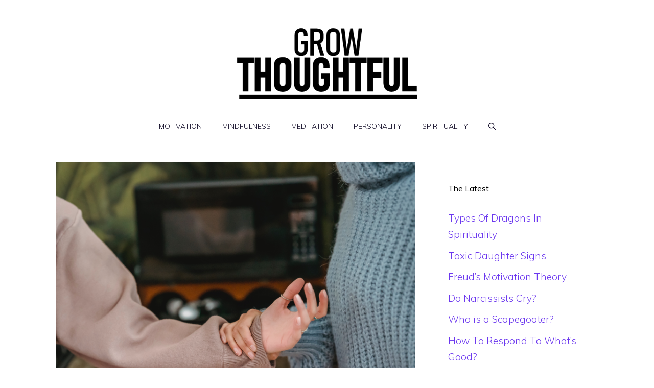

--- FILE ---
content_type: text/html; charset=UTF-8
request_url: https://growthoughtful.com/daughters-who-blame-their-mothers-for-everything/
body_size: 18258
content:
<!DOCTYPE html>
<html lang="en">
<head>
	<meta charset="UTF-8">
	<meta name='robots' content='index, follow, max-image-preview:large, max-snippet:-1, max-video-preview:-1' />
<meta name="viewport" content="width=device-width, initial-scale=1">
	<!-- This site is optimized with the Yoast SEO plugin v21.2 - https://yoast.com/wordpress/plugins/seo/ -->
	<title>Daughters Who Blame Their Mothers For Everything - Grow Thoughtful</title>
	<meta name="description" content="Daughters Who Blame Their Mothers For Everything because of so many factors. In this article, we will cover why is that. Read this till end." />
	<link rel="canonical" href="https://growthoughtful.com/daughters-who-blame-their-mothers-for-everything/" />
	<meta property="og:locale" content="en_US" />
	<meta property="og:type" content="article" />
	<meta property="og:title" content="Daughters Who Blame Their Mothers For Everything - Grow Thoughtful" />
	<meta property="og:description" content="Daughters Who Blame Their Mothers For Everything because of so many factors. In this article, we will cover why is that. Read this till end." />
	<meta property="og:url" content="https://growthoughtful.com/daughters-who-blame-their-mothers-for-everything/" />
	<meta property="og:site_name" content="Grow Thoughtful" />
	<meta property="article:published_time" content="2022-12-20T21:00:00+00:00" />
	<meta property="article:modified_time" content="2022-12-20T21:00:01+00:00" />
	<meta property="og:image" content="https://growthoughtful.com/wp-content/uploads/2022/12/pexels-liza-summer-6382683.jpg" />
	<meta property="og:image:width" content="1" />
	<meta property="og:image:height" content="1" />
	<meta property="og:image:type" content="image/jpeg" />
	<meta name="author" content="Anusha Asif" />
	<meta name="twitter:card" content="summary_large_image" />
	<meta name="twitter:label1" content="Written by" />
	<meta name="twitter:data1" content="Anusha Asif" />
	<meta name="twitter:label2" content="Est. reading time" />
	<meta name="twitter:data2" content="5 minutes" />
	<script type="application/ld+json" class="yoast-schema-graph">{"@context":"https://schema.org","@graph":[{"@type":"Article","@id":"https://growthoughtful.com/daughters-who-blame-their-mothers-for-everything/#article","isPartOf":{"@id":"https://growthoughtful.com/daughters-who-blame-their-mothers-for-everything/"},"author":{"name":"Anusha Asif","@id":"https://growthoughtful.com/#/schema/person/b89d7cadc269e7ccf54cd9c2b8530ada"},"headline":"Daughters Who Blame Their Mothers For Everything","datePublished":"2022-12-20T21:00:00+00:00","dateModified":"2022-12-20T21:00:01+00:00","mainEntityOfPage":{"@id":"https://growthoughtful.com/daughters-who-blame-their-mothers-for-everything/"},"wordCount":1088,"commentCount":0,"publisher":{"@id":"https://growthoughtful.com/#organization"},"image":{"@id":"https://growthoughtful.com/daughters-who-blame-their-mothers-for-everything/#primaryimage"},"thumbnailUrl":"https://growthoughtful.com/wp-content/uploads/2022/12/pexels-liza-summer-6382683.jpg","articleSection":["Relationships"],"inLanguage":"en","potentialAction":[{"@type":"CommentAction","name":"Comment","target":["https://growthoughtful.com/daughters-who-blame-their-mothers-for-everything/#respond"]}]},{"@type":"WebPage","@id":"https://growthoughtful.com/daughters-who-blame-their-mothers-for-everything/","url":"https://growthoughtful.com/daughters-who-blame-their-mothers-for-everything/","name":"Daughters Who Blame Their Mothers For Everything - Grow Thoughtful","isPartOf":{"@id":"https://growthoughtful.com/#website"},"primaryImageOfPage":{"@id":"https://growthoughtful.com/daughters-who-blame-their-mothers-for-everything/#primaryimage"},"image":{"@id":"https://growthoughtful.com/daughters-who-blame-their-mothers-for-everything/#primaryimage"},"thumbnailUrl":"https://growthoughtful.com/wp-content/uploads/2022/12/pexels-liza-summer-6382683.jpg","datePublished":"2022-12-20T21:00:00+00:00","dateModified":"2022-12-20T21:00:01+00:00","description":"Daughters Who Blame Their Mothers For Everything because of so many factors. In this article, we will cover why is that. Read this till end.","breadcrumb":{"@id":"https://growthoughtful.com/daughters-who-blame-their-mothers-for-everything/#breadcrumb"},"inLanguage":"en","potentialAction":[{"@type":"ReadAction","target":["https://growthoughtful.com/daughters-who-blame-their-mothers-for-everything/"]}]},{"@type":"ImageObject","inLanguage":"en","@id":"https://growthoughtful.com/daughters-who-blame-their-mothers-for-everything/#primaryimage","url":"https://growthoughtful.com/wp-content/uploads/2022/12/pexels-liza-summer-6382683.jpg","contentUrl":"https://growthoughtful.com/wp-content/uploads/2022/12/pexels-liza-summer-6382683.jpg","caption":"Daughters Who Blame Their Mothers For Everything"},{"@type":"BreadcrumbList","@id":"https://growthoughtful.com/daughters-who-blame-their-mothers-for-everything/#breadcrumb","itemListElement":[{"@type":"ListItem","position":1,"name":"Home","item":"https://growthoughtful.com/"},{"@type":"ListItem","position":2,"name":"Daughters Who Blame Their Mothers For Everything"}]},{"@type":"WebSite","@id":"https://growthoughtful.com/#website","url":"https://growthoughtful.com/","name":"Grow Thoughtful","description":"Live Life to the Fullest","publisher":{"@id":"https://growthoughtful.com/#organization"},"potentialAction":[{"@type":"SearchAction","target":{"@type":"EntryPoint","urlTemplate":"https://growthoughtful.com/?s={search_term_string}"},"query-input":"required name=search_term_string"}],"inLanguage":"en"},{"@type":"Organization","@id":"https://growthoughtful.com/#organization","name":"Grow Thoughtful","url":"https://growthoughtful.com/","logo":{"@type":"ImageObject","inLanguage":"en","@id":"https://growthoughtful.com/#/schema/logo/image/","url":"https://growthoughtful.com/wp-content/uploads/2022/07/cropped-gt-logo-black.png","contentUrl":"https://growthoughtful.com/wp-content/uploads/2022/07/cropped-gt-logo-black.png","width":479,"height":196,"caption":"Grow Thoughtful"},"image":{"@id":"https://growthoughtful.com/#/schema/logo/image/"}},{"@type":"Person","@id":"https://growthoughtful.com/#/schema/person/b89d7cadc269e7ccf54cd9c2b8530ada","name":"Anusha Asif","image":{"@type":"ImageObject","inLanguage":"en","@id":"https://growthoughtful.com/#/schema/person/image/","url":"https://secure.gravatar.com/avatar/e95d8cbc3898c9f0c489c9ffc4c980e8?s=96&d=mm&r=g","contentUrl":"https://secure.gravatar.com/avatar/e95d8cbc3898c9f0c489c9ffc4c980e8?s=96&d=mm&r=g","caption":"Anusha Asif"},"description":"A fun-loving person who wishes to write positive, live positive, and collect all the positive aspects of life. Hi, my name is Anusha and I’m a professional content writer. Since I’m always curious to learn more and more, writing is one of the things that makes me learn more about the world. I’m honored to be a part of this project."}]}</script>
	<!-- / Yoast SEO plugin. -->


<link rel='dns-prefetch' href='//www.googletagmanager.com' />
<link href='https://fonts.gstatic.com' crossorigin rel='preconnect' />
<link href='https://fonts.googleapis.com' crossorigin rel='preconnect' />
<link rel="alternate" type="application/rss+xml" title="Grow Thoughtful &raquo; Feed" href="https://growthoughtful.com/feed/" />
<link rel="alternate" type="application/rss+xml" title="Grow Thoughtful &raquo; Comments Feed" href="https://growthoughtful.com/comments/feed/" />
<link rel="alternate" type="application/rss+xml" title="Grow Thoughtful &raquo; Daughters Who Blame Their Mothers For Everything Comments Feed" href="https://growthoughtful.com/daughters-who-blame-their-mothers-for-everything/feed/" />
<script>
window._wpemojiSettings = {"baseUrl":"https:\/\/s.w.org\/images\/core\/emoji\/14.0.0\/72x72\/","ext":".png","svgUrl":"https:\/\/s.w.org\/images\/core\/emoji\/14.0.0\/svg\/","svgExt":".svg","source":{"concatemoji":"https:\/\/growthoughtful.com\/wp-includes\/js\/wp-emoji-release.min.js?ver=6.3.7"}};
/*! This file is auto-generated */
!function(i,n){var o,s,e;function c(e){try{var t={supportTests:e,timestamp:(new Date).valueOf()};sessionStorage.setItem(o,JSON.stringify(t))}catch(e){}}function p(e,t,n){e.clearRect(0,0,e.canvas.width,e.canvas.height),e.fillText(t,0,0);var t=new Uint32Array(e.getImageData(0,0,e.canvas.width,e.canvas.height).data),r=(e.clearRect(0,0,e.canvas.width,e.canvas.height),e.fillText(n,0,0),new Uint32Array(e.getImageData(0,0,e.canvas.width,e.canvas.height).data));return t.every(function(e,t){return e===r[t]})}function u(e,t,n){switch(t){case"flag":return n(e,"\ud83c\udff3\ufe0f\u200d\u26a7\ufe0f","\ud83c\udff3\ufe0f\u200b\u26a7\ufe0f")?!1:!n(e,"\ud83c\uddfa\ud83c\uddf3","\ud83c\uddfa\u200b\ud83c\uddf3")&&!n(e,"\ud83c\udff4\udb40\udc67\udb40\udc62\udb40\udc65\udb40\udc6e\udb40\udc67\udb40\udc7f","\ud83c\udff4\u200b\udb40\udc67\u200b\udb40\udc62\u200b\udb40\udc65\u200b\udb40\udc6e\u200b\udb40\udc67\u200b\udb40\udc7f");case"emoji":return!n(e,"\ud83e\udef1\ud83c\udffb\u200d\ud83e\udef2\ud83c\udfff","\ud83e\udef1\ud83c\udffb\u200b\ud83e\udef2\ud83c\udfff")}return!1}function f(e,t,n){var r="undefined"!=typeof WorkerGlobalScope&&self instanceof WorkerGlobalScope?new OffscreenCanvas(300,150):i.createElement("canvas"),a=r.getContext("2d",{willReadFrequently:!0}),o=(a.textBaseline="top",a.font="600 32px Arial",{});return e.forEach(function(e){o[e]=t(a,e,n)}),o}function t(e){var t=i.createElement("script");t.src=e,t.defer=!0,i.head.appendChild(t)}"undefined"!=typeof Promise&&(o="wpEmojiSettingsSupports",s=["flag","emoji"],n.supports={everything:!0,everythingExceptFlag:!0},e=new Promise(function(e){i.addEventListener("DOMContentLoaded",e,{once:!0})}),new Promise(function(t){var n=function(){try{var e=JSON.parse(sessionStorage.getItem(o));if("object"==typeof e&&"number"==typeof e.timestamp&&(new Date).valueOf()<e.timestamp+604800&&"object"==typeof e.supportTests)return e.supportTests}catch(e){}return null}();if(!n){if("undefined"!=typeof Worker&&"undefined"!=typeof OffscreenCanvas&&"undefined"!=typeof URL&&URL.createObjectURL&&"undefined"!=typeof Blob)try{var e="postMessage("+f.toString()+"("+[JSON.stringify(s),u.toString(),p.toString()].join(",")+"));",r=new Blob([e],{type:"text/javascript"}),a=new Worker(URL.createObjectURL(r),{name:"wpTestEmojiSupports"});return void(a.onmessage=function(e){c(n=e.data),a.terminate(),t(n)})}catch(e){}c(n=f(s,u,p))}t(n)}).then(function(e){for(var t in e)n.supports[t]=e[t],n.supports.everything=n.supports.everything&&n.supports[t],"flag"!==t&&(n.supports.everythingExceptFlag=n.supports.everythingExceptFlag&&n.supports[t]);n.supports.everythingExceptFlag=n.supports.everythingExceptFlag&&!n.supports.flag,n.DOMReady=!1,n.readyCallback=function(){n.DOMReady=!0}}).then(function(){return e}).then(function(){var e;n.supports.everything||(n.readyCallback(),(e=n.source||{}).concatemoji?t(e.concatemoji):e.wpemoji&&e.twemoji&&(t(e.twemoji),t(e.wpemoji)))}))}((window,document),window._wpemojiSettings);
</script>
<style>
img.wp-smiley,
img.emoji {
	display: inline !important;
	border: none !important;
	box-shadow: none !important;
	height: 1em !important;
	width: 1em !important;
	margin: 0 0.07em !important;
	vertical-align: -0.1em !important;
	background: none !important;
	padding: 0 !important;
}
</style>
	<link rel='stylesheet' id='wp-block-library-css' href='https://growthoughtful.com/wp-includes/css/dist/block-library/style.min.css?ver=6.3.7' media='all' />
<style id='classic-theme-styles-inline-css'>
/*! This file is auto-generated */
.wp-block-button__link{color:#fff;background-color:#32373c;border-radius:9999px;box-shadow:none;text-decoration:none;padding:calc(.667em + 2px) calc(1.333em + 2px);font-size:1.125em}.wp-block-file__button{background:#32373c;color:#fff;text-decoration:none}
</style>
<style id='global-styles-inline-css'>
body{--wp--preset--color--black: #000000;--wp--preset--color--cyan-bluish-gray: #abb8c3;--wp--preset--color--white: #ffffff;--wp--preset--color--pale-pink: #f78da7;--wp--preset--color--vivid-red: #cf2e2e;--wp--preset--color--luminous-vivid-orange: #ff6900;--wp--preset--color--luminous-vivid-amber: #fcb900;--wp--preset--color--light-green-cyan: #7bdcb5;--wp--preset--color--vivid-green-cyan: #00d084;--wp--preset--color--pale-cyan-blue: #8ed1fc;--wp--preset--color--vivid-cyan-blue: #0693e3;--wp--preset--color--vivid-purple: #9b51e0;--wp--preset--color--contrast: var(--contrast);--wp--preset--color--contrast-2: var(--contrast-2);--wp--preset--color--contrast-3: var(--contrast-3);--wp--preset--color--base: var(--base);--wp--preset--color--base-2: var(--base-2);--wp--preset--color--base-3: var(--base-3);--wp--preset--color--accent: var(--accent);--wp--preset--gradient--vivid-cyan-blue-to-vivid-purple: linear-gradient(135deg,rgba(6,147,227,1) 0%,rgb(155,81,224) 100%);--wp--preset--gradient--light-green-cyan-to-vivid-green-cyan: linear-gradient(135deg,rgb(122,220,180) 0%,rgb(0,208,130) 100%);--wp--preset--gradient--luminous-vivid-amber-to-luminous-vivid-orange: linear-gradient(135deg,rgba(252,185,0,1) 0%,rgba(255,105,0,1) 100%);--wp--preset--gradient--luminous-vivid-orange-to-vivid-red: linear-gradient(135deg,rgba(255,105,0,1) 0%,rgb(207,46,46) 100%);--wp--preset--gradient--very-light-gray-to-cyan-bluish-gray: linear-gradient(135deg,rgb(238,238,238) 0%,rgb(169,184,195) 100%);--wp--preset--gradient--cool-to-warm-spectrum: linear-gradient(135deg,rgb(74,234,220) 0%,rgb(151,120,209) 20%,rgb(207,42,186) 40%,rgb(238,44,130) 60%,rgb(251,105,98) 80%,rgb(254,248,76) 100%);--wp--preset--gradient--blush-light-purple: linear-gradient(135deg,rgb(255,206,236) 0%,rgb(152,150,240) 100%);--wp--preset--gradient--blush-bordeaux: linear-gradient(135deg,rgb(254,205,165) 0%,rgb(254,45,45) 50%,rgb(107,0,62) 100%);--wp--preset--gradient--luminous-dusk: linear-gradient(135deg,rgb(255,203,112) 0%,rgb(199,81,192) 50%,rgb(65,88,208) 100%);--wp--preset--gradient--pale-ocean: linear-gradient(135deg,rgb(255,245,203) 0%,rgb(182,227,212) 50%,rgb(51,167,181) 100%);--wp--preset--gradient--electric-grass: linear-gradient(135deg,rgb(202,248,128) 0%,rgb(113,206,126) 100%);--wp--preset--gradient--midnight: linear-gradient(135deg,rgb(2,3,129) 0%,rgb(40,116,252) 100%);--wp--preset--font-size--small: 13px;--wp--preset--font-size--medium: 20px;--wp--preset--font-size--large: 36px;--wp--preset--font-size--x-large: 42px;--wp--preset--spacing--20: 0.44rem;--wp--preset--spacing--30: 0.67rem;--wp--preset--spacing--40: 1rem;--wp--preset--spacing--50: 1.5rem;--wp--preset--spacing--60: 2.25rem;--wp--preset--spacing--70: 3.38rem;--wp--preset--spacing--80: 5.06rem;--wp--preset--shadow--natural: 6px 6px 9px rgba(0, 0, 0, 0.2);--wp--preset--shadow--deep: 12px 12px 50px rgba(0, 0, 0, 0.4);--wp--preset--shadow--sharp: 6px 6px 0px rgba(0, 0, 0, 0.2);--wp--preset--shadow--outlined: 6px 6px 0px -3px rgba(255, 255, 255, 1), 6px 6px rgba(0, 0, 0, 1);--wp--preset--shadow--crisp: 6px 6px 0px rgba(0, 0, 0, 1);}:where(.is-layout-flex){gap: 0.5em;}:where(.is-layout-grid){gap: 0.5em;}body .is-layout-flow > .alignleft{float: left;margin-inline-start: 0;margin-inline-end: 2em;}body .is-layout-flow > .alignright{float: right;margin-inline-start: 2em;margin-inline-end: 0;}body .is-layout-flow > .aligncenter{margin-left: auto !important;margin-right: auto !important;}body .is-layout-constrained > .alignleft{float: left;margin-inline-start: 0;margin-inline-end: 2em;}body .is-layout-constrained > .alignright{float: right;margin-inline-start: 2em;margin-inline-end: 0;}body .is-layout-constrained > .aligncenter{margin-left: auto !important;margin-right: auto !important;}body .is-layout-constrained > :where(:not(.alignleft):not(.alignright):not(.alignfull)){max-width: var(--wp--style--global--content-size);margin-left: auto !important;margin-right: auto !important;}body .is-layout-constrained > .alignwide{max-width: var(--wp--style--global--wide-size);}body .is-layout-flex{display: flex;}body .is-layout-flex{flex-wrap: wrap;align-items: center;}body .is-layout-flex > *{margin: 0;}body .is-layout-grid{display: grid;}body .is-layout-grid > *{margin: 0;}:where(.wp-block-columns.is-layout-flex){gap: 2em;}:where(.wp-block-columns.is-layout-grid){gap: 2em;}:where(.wp-block-post-template.is-layout-flex){gap: 1.25em;}:where(.wp-block-post-template.is-layout-grid){gap: 1.25em;}.has-black-color{color: var(--wp--preset--color--black) !important;}.has-cyan-bluish-gray-color{color: var(--wp--preset--color--cyan-bluish-gray) !important;}.has-white-color{color: var(--wp--preset--color--white) !important;}.has-pale-pink-color{color: var(--wp--preset--color--pale-pink) !important;}.has-vivid-red-color{color: var(--wp--preset--color--vivid-red) !important;}.has-luminous-vivid-orange-color{color: var(--wp--preset--color--luminous-vivid-orange) !important;}.has-luminous-vivid-amber-color{color: var(--wp--preset--color--luminous-vivid-amber) !important;}.has-light-green-cyan-color{color: var(--wp--preset--color--light-green-cyan) !important;}.has-vivid-green-cyan-color{color: var(--wp--preset--color--vivid-green-cyan) !important;}.has-pale-cyan-blue-color{color: var(--wp--preset--color--pale-cyan-blue) !important;}.has-vivid-cyan-blue-color{color: var(--wp--preset--color--vivid-cyan-blue) !important;}.has-vivid-purple-color{color: var(--wp--preset--color--vivid-purple) !important;}.has-black-background-color{background-color: var(--wp--preset--color--black) !important;}.has-cyan-bluish-gray-background-color{background-color: var(--wp--preset--color--cyan-bluish-gray) !important;}.has-white-background-color{background-color: var(--wp--preset--color--white) !important;}.has-pale-pink-background-color{background-color: var(--wp--preset--color--pale-pink) !important;}.has-vivid-red-background-color{background-color: var(--wp--preset--color--vivid-red) !important;}.has-luminous-vivid-orange-background-color{background-color: var(--wp--preset--color--luminous-vivid-orange) !important;}.has-luminous-vivid-amber-background-color{background-color: var(--wp--preset--color--luminous-vivid-amber) !important;}.has-light-green-cyan-background-color{background-color: var(--wp--preset--color--light-green-cyan) !important;}.has-vivid-green-cyan-background-color{background-color: var(--wp--preset--color--vivid-green-cyan) !important;}.has-pale-cyan-blue-background-color{background-color: var(--wp--preset--color--pale-cyan-blue) !important;}.has-vivid-cyan-blue-background-color{background-color: var(--wp--preset--color--vivid-cyan-blue) !important;}.has-vivid-purple-background-color{background-color: var(--wp--preset--color--vivid-purple) !important;}.has-black-border-color{border-color: var(--wp--preset--color--black) !important;}.has-cyan-bluish-gray-border-color{border-color: var(--wp--preset--color--cyan-bluish-gray) !important;}.has-white-border-color{border-color: var(--wp--preset--color--white) !important;}.has-pale-pink-border-color{border-color: var(--wp--preset--color--pale-pink) !important;}.has-vivid-red-border-color{border-color: var(--wp--preset--color--vivid-red) !important;}.has-luminous-vivid-orange-border-color{border-color: var(--wp--preset--color--luminous-vivid-orange) !important;}.has-luminous-vivid-amber-border-color{border-color: var(--wp--preset--color--luminous-vivid-amber) !important;}.has-light-green-cyan-border-color{border-color: var(--wp--preset--color--light-green-cyan) !important;}.has-vivid-green-cyan-border-color{border-color: var(--wp--preset--color--vivid-green-cyan) !important;}.has-pale-cyan-blue-border-color{border-color: var(--wp--preset--color--pale-cyan-blue) !important;}.has-vivid-cyan-blue-border-color{border-color: var(--wp--preset--color--vivid-cyan-blue) !important;}.has-vivid-purple-border-color{border-color: var(--wp--preset--color--vivid-purple) !important;}.has-vivid-cyan-blue-to-vivid-purple-gradient-background{background: var(--wp--preset--gradient--vivid-cyan-blue-to-vivid-purple) !important;}.has-light-green-cyan-to-vivid-green-cyan-gradient-background{background: var(--wp--preset--gradient--light-green-cyan-to-vivid-green-cyan) !important;}.has-luminous-vivid-amber-to-luminous-vivid-orange-gradient-background{background: var(--wp--preset--gradient--luminous-vivid-amber-to-luminous-vivid-orange) !important;}.has-luminous-vivid-orange-to-vivid-red-gradient-background{background: var(--wp--preset--gradient--luminous-vivid-orange-to-vivid-red) !important;}.has-very-light-gray-to-cyan-bluish-gray-gradient-background{background: var(--wp--preset--gradient--very-light-gray-to-cyan-bluish-gray) !important;}.has-cool-to-warm-spectrum-gradient-background{background: var(--wp--preset--gradient--cool-to-warm-spectrum) !important;}.has-blush-light-purple-gradient-background{background: var(--wp--preset--gradient--blush-light-purple) !important;}.has-blush-bordeaux-gradient-background{background: var(--wp--preset--gradient--blush-bordeaux) !important;}.has-luminous-dusk-gradient-background{background: var(--wp--preset--gradient--luminous-dusk) !important;}.has-pale-ocean-gradient-background{background: var(--wp--preset--gradient--pale-ocean) !important;}.has-electric-grass-gradient-background{background: var(--wp--preset--gradient--electric-grass) !important;}.has-midnight-gradient-background{background: var(--wp--preset--gradient--midnight) !important;}.has-small-font-size{font-size: var(--wp--preset--font-size--small) !important;}.has-medium-font-size{font-size: var(--wp--preset--font-size--medium) !important;}.has-large-font-size{font-size: var(--wp--preset--font-size--large) !important;}.has-x-large-font-size{font-size: var(--wp--preset--font-size--x-large) !important;}
.wp-block-navigation a:where(:not(.wp-element-button)){color: inherit;}
:where(.wp-block-post-template.is-layout-flex){gap: 1.25em;}:where(.wp-block-post-template.is-layout-grid){gap: 1.25em;}
:where(.wp-block-columns.is-layout-flex){gap: 2em;}:where(.wp-block-columns.is-layout-grid){gap: 2em;}
.wp-block-pullquote{font-size: 1.5em;line-height: 1.6;}
</style>
<link rel='stylesheet' id='toc-screen-css' href='https://growthoughtful.com/wp-content/plugins/table-of-contents-plus/screen.min.css?ver=2309' media='all' />
<link rel='stylesheet' id='generate-comments-css' href='https://growthoughtful.com/wp-content/themes/generatepress/assets/css/components/comments.min.css?ver=3.3.1' media='all' />
<link rel='stylesheet' id='generate-widget-areas-css' href='https://growthoughtful.com/wp-content/themes/generatepress/assets/css/components/widget-areas.min.css?ver=3.3.1' media='all' />
<link rel='stylesheet' id='generate-style-css' href='https://growthoughtful.com/wp-content/themes/generatepress/assets/css/main.min.css?ver=3.3.1' media='all' />
<style id='generate-style-inline-css'>
body{background-color:var(--base-3);color:var(--contrast);}a{color:#6c38ef;}a:hover, a:focus, a:active{color:#cb801f;}.grid-container{max-width:1140px;}.wp-block-group__inner-container{max-width:1140px;margin-left:auto;margin-right:auto;}.site-header .header-image{width:360px;}.generate-back-to-top{font-size:20px;border-radius:3px;position:fixed;bottom:30px;right:30px;line-height:40px;width:40px;text-align:center;z-index:10;transition:opacity 300ms ease-in-out;opacity:0.1;transform:translateY(1000px);}.generate-back-to-top__show{opacity:1;transform:translateY(0);}.navigation-search{position:absolute;left:-99999px;pointer-events:none;visibility:hidden;z-index:20;width:100%;top:0;transition:opacity 100ms ease-in-out;opacity:0;}.navigation-search.nav-search-active{left:0;right:0;pointer-events:auto;visibility:visible;opacity:1;}.navigation-search input[type="search"]{outline:0;border:0;vertical-align:bottom;line-height:1;opacity:0.9;width:100%;z-index:20;border-radius:0;-webkit-appearance:none;height:60px;}.navigation-search input::-ms-clear{display:none;width:0;height:0;}.navigation-search input::-ms-reveal{display:none;width:0;height:0;}.navigation-search input::-webkit-search-decoration, .navigation-search input::-webkit-search-cancel-button, .navigation-search input::-webkit-search-results-button, .navigation-search input::-webkit-search-results-decoration{display:none;}.gen-sidebar-nav .navigation-search{top:auto;bottom:0;}:root{--contrast:#0b0521;--contrast-2:#383f49;--contrast-3:#4a186b;--base:#3b1b6a;--base-2:#f7f8f9;--base-3:#ffffff;--accent:#531991;}:root .has-contrast-color{color:var(--contrast);}:root .has-contrast-background-color{background-color:var(--contrast);}:root .has-contrast-2-color{color:var(--contrast-2);}:root .has-contrast-2-background-color{background-color:var(--contrast-2);}:root .has-contrast-3-color{color:var(--contrast-3);}:root .has-contrast-3-background-color{background-color:var(--contrast-3);}:root .has-base-color{color:var(--base);}:root .has-base-background-color{background-color:var(--base);}:root .has-base-2-color{color:var(--base-2);}:root .has-base-2-background-color{background-color:var(--base-2);}:root .has-base-3-color{color:var(--base-3);}:root .has-base-3-background-color{background-color:var(--base-3);}:root .has-accent-color{color:var(--accent);}:root .has-accent-background-color{background-color:var(--accent);}body, button, input, select, textarea{font-family:Muli, sans-serif;font-weight:300;font-size:19px;}body{line-height:1.7;}.main-title{font-size:34px;}.site-description{font-size:12px;}.main-navigation a, .main-navigation .menu-toggle, .main-navigation .menu-bar-items{font-weight:300;text-transform:uppercase;font-size:14px;}.widget-title{font-size:16px;}button:not(.menu-toggle),html input[type="button"],input[type="reset"],input[type="submit"],.button,.wp-block-button .wp-block-button__link{font-weight:600;}h2.entry-title{font-size:20px;line-height:1.2;}.site-info{font-size:15px;}h1{font-weight:900;font-size:52px;line-height:1.2;}h2{font-weight:800;font-size:36px;line-height:1.3;}h3{font-weight:600;font-size:28px;}h4{font-weight:600;font-size:23px;}h5{font-weight:600;font-size:20px;}h6{font-weight:600;font-size:20px;}.top-bar{background-color:#636363;color:#ffffff;}.top-bar a{color:#ffffff;}.top-bar a:hover{color:#303030;}.site-header{background-color:var(--base-3);color:var(--contrast);}.site-header a{color:#7233d2;}.main-title a,.main-title a:hover{color:#8737d5;}.site-description{color:var(--contrast);}.main-navigation,.main-navigation ul ul{background-color:#ffffff;}.main-navigation .main-nav ul li a, .main-navigation .menu-toggle, .main-navigation .menu-bar-items{color:var(--contrast);}.main-navigation .main-nav ul li:not([class*="current-menu-"]):hover > a, .main-navigation .main-nav ul li:not([class*="current-menu-"]):focus > a, .main-navigation .main-nav ul li.sfHover:not([class*="current-menu-"]) > a, .main-navigation .menu-bar-item:hover > a, .main-navigation .menu-bar-item.sfHover > a{color:#ffffff;background-color:var(--contrast);}button.menu-toggle:hover,button.menu-toggle:focus{color:var(--contrast);}.main-navigation .main-nav ul li[class*="current-menu-"] > a{color:#502ea6;background-color:rgba(63,63,63,0);}.navigation-search input[type="search"],.navigation-search input[type="search"]:active, .navigation-search input[type="search"]:focus, .main-navigation .main-nav ul li.search-item.active > a, .main-navigation .menu-bar-items .search-item.active > a{color:var(--contrast-2);background-color:var(--base-3);opacity:1;}.main-navigation ul ul{background-color:var(--contrast-2);}.main-navigation .main-nav ul ul li a{color:var(--base-3);}.main-navigation .main-nav ul ul li:not([class*="current-menu-"]):hover > a,.main-navigation .main-nav ul ul li:not([class*="current-menu-"]):focus > a, .main-navigation .main-nav ul ul li.sfHover:not([class*="current-menu-"]) > a{color:var(--base-3);background-color:var(--contrast-2);}.main-navigation .main-nav ul ul li[class*="current-menu-"] > a{color:var(--contrast-3);background-color:var(--contrast-2);}.separate-containers .inside-article, .separate-containers .comments-area, .separate-containers .page-header, .one-container .container, .separate-containers .paging-navigation, .inside-page-header{background-color:var(--base-3);}.inside-article a,.paging-navigation a,.comments-area a,.page-header a{color:#643cf5;}.inside-article a:hover,.paging-navigation a:hover,.comments-area a:hover,.page-header a:hover{color:#de4f0d;}.entry-title a{color:var(--contrast);}.entry-title a:hover{color:var(--contrast);}.entry-meta{color:var(--contrast);}.entry-meta a{color:var(--contrast-3);}.entry-meta a:hover{color:var(--accent);}h2{color:var(--contrast);}.sidebar .widget{background-color:#ffffff;}.sidebar .widget .widget-title{color:#000000;}.footer-widgets{color:var(--base-3);background-color:var(--contrast);}.footer-widgets a{color:var(--base-3);}.footer-widgets .widget-title{color:var(--base-3);}.site-info{color:var(--base-3);background-color:var(--contrast);}.site-info a{color:var(--base-3);}.site-info a:hover{color:var(--contrast-3);}.footer-bar .widget_nav_menu .current-menu-item a{color:var(--contrast-3);}input[type="text"],input[type="email"],input[type="url"],input[type="password"],input[type="search"],input[type="tel"],input[type="number"],textarea,select{color:#666666;background-color:#fafafa;border-color:#cccccc;}input[type="text"]:focus,input[type="email"]:focus,input[type="url"]:focus,input[type="password"]:focus,input[type="search"]:focus,input[type="tel"]:focus,input[type="number"]:focus,textarea:focus,select:focus{color:#666666;background-color:#ffffff;border-color:#bfbfbf;}button,html input[type="button"],input[type="reset"],input[type="submit"],a.button,a.wp-block-button__link:not(.has-background){color:var(--base-3);background-color:var(--contrast);}button:hover,html input[type="button"]:hover,input[type="reset"]:hover,input[type="submit"]:hover,a.button:hover,button:focus,html input[type="button"]:focus,input[type="reset"]:focus,input[type="submit"]:focus,a.button:focus,a.wp-block-button__link:not(.has-background):active,a.wp-block-button__link:not(.has-background):focus,a.wp-block-button__link:not(.has-background):hover{color:var(--base-3);background-color:var(--contrast-3);}a.generate-back-to-top{background-color:rgba( 0,0,0,0.4 );color:#ffffff;}a.generate-back-to-top:hover,a.generate-back-to-top:focus{background-color:rgba( 0,0,0,0.6 );color:#ffffff;}:root{--gp-search-modal-bg-color:var(--base-3);--gp-search-modal-text-color:var(--contrast);--gp-search-modal-overlay-bg-color:rgba(0,0,0,0.2);}@media (max-width: 768px){.main-navigation .menu-bar-item:hover > a, .main-navigation .menu-bar-item.sfHover > a{background:none;color:var(--contrast);}}.inside-header{padding:50px 40px 20px 40px;}.nav-below-header .main-navigation .inside-navigation.grid-container, .nav-above-header .main-navigation .inside-navigation.grid-container{padding:0px 20px 0px 20px;}.site-main .wp-block-group__inner-container{padding:40px;}.separate-containers .paging-navigation{padding-top:20px;padding-bottom:20px;}.entry-content .alignwide, body:not(.no-sidebar) .entry-content .alignfull{margin-left:-40px;width:calc(100% + 80px);max-width:calc(100% + 80px);}.sidebar .widget, .page-header, .widget-area .main-navigation, .site-main > *{margin-bottom:60px;}.separate-containers .site-main{margin:60px;}.both-right .inside-left-sidebar,.both-left .inside-left-sidebar{margin-right:30px;}.both-right .inside-right-sidebar,.both-left .inside-right-sidebar{margin-left:30px;}.separate-containers .featured-image{margin-top:60px;}.separate-containers .inside-right-sidebar, .separate-containers .inside-left-sidebar{margin-top:60px;margin-bottom:60px;}.rtl .menu-item-has-children .dropdown-menu-toggle{padding-left:20px;}.rtl .main-navigation .main-nav ul li.menu-item-has-children > a{padding-right:20px;}.widget-area .widget{padding:40px 25px 25px 25px;}.footer-widgets-container{padding:60px 40px 60px 40px;}.inside-site-info{padding:20px;}@media (max-width:768px){.separate-containers .inside-article, .separate-containers .comments-area, .separate-containers .page-header, .separate-containers .paging-navigation, .one-container .site-content, .inside-page-header{padding:50px 25px 50px 25px;}.site-main .wp-block-group__inner-container{padding:50px 25px 50px 25px;}.inside-header{padding-right:25px;padding-left:25px;}.footer-widgets-container{padding-right:25px;padding-left:25px;}.inside-site-info{padding-right:10px;padding-left:10px;}.entry-content .alignwide, body:not(.no-sidebar) .entry-content .alignfull{margin-left:-25px;width:calc(100% + 50px);max-width:calc(100% + 50px);}.one-container .site-main .paging-navigation{margin-bottom:60px;}}/* End cached CSS */.is-right-sidebar{width:30%;}.is-left-sidebar{width:25%;}.site-content .content-area{width:70%;}@media (max-width: 768px){.main-navigation .menu-toggle,.sidebar-nav-mobile:not(#sticky-placeholder){display:block;}.main-navigation ul,.gen-sidebar-nav,.main-navigation:not(.slideout-navigation):not(.toggled) .main-nav > ul,.has-inline-mobile-toggle #site-navigation .inside-navigation > *:not(.navigation-search):not(.main-nav){display:none;}.nav-align-right .inside-navigation,.nav-align-center .inside-navigation{justify-content:space-between;}}
</style>
<link rel='stylesheet' id='generate-google-fonts-css' href='https://fonts.googleapis.com/css?family=Muli%3A300%2C300italic%2Cregular%2C600%2C600italic%2C800%2C800italic%2C900&#038;display=auto&#038;ver=3.3.1' media='all' />
<link rel='stylesheet' id='generate-blog-images-css' href='https://growthoughtful.com/wp-content/plugins/gp-premium/blog/functions/css/featured-images.min.css?ver=2.3.2' media='all' />
<link rel='stylesheet' id='generate-offside-css' href='https://growthoughtful.com/wp-content/plugins/gp-premium/menu-plus/functions/css/offside.min.css?ver=2.3.2' media='all' />
<style id='generate-offside-inline-css'>
:root{--gp-slideout-width:265px;}.slideout-navigation.main-navigation{background-color:var(--contrast-3);}.slideout-navigation.main-navigation .main-nav ul li a{color:var(--base-3);}.slideout-navigation.main-navigation .main-nav ul li:not([class*="current-menu-"]):hover > a, .slideout-navigation.main-navigation .main-nav ul li:not([class*="current-menu-"]):focus > a, .slideout-navigation.main-navigation .main-nav ul li.sfHover:not([class*="current-menu-"]) > a{background-color:var(--contrast-3);}.slideout-navigation.main-navigation .main-nav ul li[class*="current-menu-"] > a{color:var(--base-3);background-color:var(--base);}.slideout-navigation, .slideout-navigation a{color:var(--base-3);}.slideout-navigation button.slideout-exit{color:var(--base-3);padding-left:20px;padding-right:20px;}.slide-opened nav.toggled .menu-toggle:before{display:none;}@media (max-width: 768px){.menu-bar-item.slideout-toggle{display:none;}}
.slideout-navigation.main-navigation .main-nav ul li a{font-weight:100;text-transform:uppercase;}
</style>
<script src='https://growthoughtful.com/wp-includes/js/jquery/jquery.min.js?ver=3.7.0' id='jquery-core-js'></script>
<script src='https://growthoughtful.com/wp-includes/js/jquery/jquery-migrate.min.js?ver=3.4.1' id='jquery-migrate-js'></script>

<!-- Google Analytics snippet added by Site Kit -->
<script src='https://www.googletagmanager.com/gtag/js?id=UA-229549665-1' id='google_gtagjs-js' async></script>
<script id="google_gtagjs-js-after">
window.dataLayer = window.dataLayer || [];function gtag(){dataLayer.push(arguments);}
gtag('set', 'linker', {"domains":["growthoughtful.com"]} );
gtag("js", new Date());
gtag("set", "developer_id.dZTNiMT", true);
gtag("config", "UA-229549665-1", {"anonymize_ip":true});
gtag("config", "G-X9KFZWV1J6");
</script>

<!-- End Google Analytics snippet added by Site Kit -->
<link rel="https://api.w.org/" href="https://growthoughtful.com/wp-json/" /><link rel="alternate" type="application/json" href="https://growthoughtful.com/wp-json/wp/v2/posts/6637" /><link rel="EditURI" type="application/rsd+xml" title="RSD" href="https://growthoughtful.com/xmlrpc.php?rsd" />
<meta name="generator" content="WordPress 6.3.7" />
<link rel='shortlink' href='https://growthoughtful.com/?p=6637' />
<link rel="alternate" type="application/json+oembed" href="https://growthoughtful.com/wp-json/oembed/1.0/embed?url=https%3A%2F%2Fgrowthoughtful.com%2Fdaughters-who-blame-their-mothers-for-everything%2F" />
<link rel="alternate" type="text/xml+oembed" href="https://growthoughtful.com/wp-json/oembed/1.0/embed?url=https%3A%2F%2Fgrowthoughtful.com%2Fdaughters-who-blame-their-mothers-for-everything%2F&#038;format=xml" />
<meta name="generator" content="Site Kit by Google 1.109.0" /><link rel="pingback" href="https://growthoughtful.com/xmlrpc.php">
<link rel="icon" href="https://growthoughtful.com/wp-content/uploads/2022/07/cropped-gt-icon-image-32x32.png" sizes="32x32" />
<link rel="icon" href="https://growthoughtful.com/wp-content/uploads/2022/07/cropped-gt-icon-image-192x192.png" sizes="192x192" />
<link rel="apple-touch-icon" href="https://growthoughtful.com/wp-content/uploads/2022/07/cropped-gt-icon-image-180x180.png" />
<meta name="msapplication-TileImage" content="https://growthoughtful.com/wp-content/uploads/2022/07/cropped-gt-icon-image-270x270.png" />
		<style id="wp-custom-css">
			/* GeneratePress Site CSS */ /* Volume Remastered CSS */

/* Featured post in blog */
.featured-column.grid-100 {
	width: 100%;
}

.featured-column.grid-100:not(.has-post-thumbnail) .gb-grid-wrapper > .gb-grid-column:first-child {
	display: none;
}

/* Custom Post Navigation remove empty classes */
.featured-navigation .gb-grid-column:empty {
    flex: 0 1;
}

@media(min-width: 769px) {
    .featured-navigation .gb-grid-column:not(:empty) {
        flex: 1 0;
    }
}


/* Single Post Hero image responsive controls */
@media(max-width: 1024px) and (min-width: 769px) {
    .page-hero-block:before {
        background-size: cover;
    }
    .featured-column,
    .featured-column img.wp-post-image {
        width: 100% !important;
    }
}

@media(max-width: 768px) {
    .page-hero-block:before {
        background: none;
    }
}

/* Post Archives - force post meta to vertically align bottom */
.generate-columns-container .post>.gb-container,
.generate-columns-container .post>.gb-container>.gb-inside-container,
.post-summary>.gb-inside-container {
    display: flex;
    flex-direction: column;
    height: 100%;
}

.post-summary {
    flex: 1;
}

.post-summary>.gb-inside-container>*:last-child {
    margin-top: auto;
}
/* Add border radius to post archive images */
.generate-columns-container .dynamic-featured-image {
    border-radius: 4px;
} /* End GeneratePress Site CSS */		</style>
		</head>

<body class="post-template-default single single-post postid-6637 single-format-standard wp-custom-logo wp-embed-responsive post-image-above-header post-image-aligned-center slideout-enabled slideout-mobile sticky-menu-slide right-sidebar nav-below-header one-container nav-search-enabled header-aligned-center dropdown-hover featured-image-active" itemtype="https://schema.org/Blog" itemscope>
	<a class="screen-reader-text skip-link" href="#content" title="Skip to content">Skip to content</a>		<header class="site-header" id="masthead" aria-label="Site"  itemtype="https://schema.org/WPHeader" itemscope>
			<div class="inside-header grid-container">
				<div class="site-logo">
					<a href="https://growthoughtful.com/" rel="home">
						<img  class="header-image is-logo-image" alt="Grow Thoughtful" src="https://growthoughtful.com/wp-content/uploads/2022/07/cropped-gt-logo-black.png" width="479" height="196" />
					</a>
				</div>			</div>
		</header>
				<nav class="main-navigation nav-align-center has-menu-bar-items sub-menu-right" id="site-navigation" aria-label="Primary"  itemtype="https://schema.org/SiteNavigationElement" itemscope>
			<div class="inside-navigation grid-container">
				<form method="get" class="search-form navigation-search" action="https://growthoughtful.com/">
					<input type="search" class="search-field" value="" name="s" title="Search" />
				</form>				<button class="menu-toggle" aria-controls="generate-slideout-menu" aria-expanded="false">
					<span class="gp-icon icon-menu-bars"><svg viewBox="0 0 512 512" aria-hidden="true" xmlns="http://www.w3.org/2000/svg" width="1em" height="1em"><path d="M0 96c0-13.255 10.745-24 24-24h464c13.255 0 24 10.745 24 24s-10.745 24-24 24H24c-13.255 0-24-10.745-24-24zm0 160c0-13.255 10.745-24 24-24h464c13.255 0 24 10.745 24 24s-10.745 24-24 24H24c-13.255 0-24-10.745-24-24zm0 160c0-13.255 10.745-24 24-24h464c13.255 0 24 10.745 24 24s-10.745 24-24 24H24c-13.255 0-24-10.745-24-24z" /></svg><svg viewBox="0 0 512 512" aria-hidden="true" xmlns="http://www.w3.org/2000/svg" width="1em" height="1em"><path d="M71.029 71.029c9.373-9.372 24.569-9.372 33.942 0L256 222.059l151.029-151.03c9.373-9.372 24.569-9.372 33.942 0 9.372 9.373 9.372 24.569 0 33.942L289.941 256l151.03 151.029c9.372 9.373 9.372 24.569 0 33.942-9.373 9.372-24.569 9.372-33.942 0L256 289.941l-151.029 151.03c-9.373 9.372-24.569 9.372-33.942 0-9.372-9.373-9.372-24.569 0-33.942L222.059 256 71.029 104.971c-9.372-9.373-9.372-24.569 0-33.942z" /></svg></span><span class="mobile-menu">Menu</span>				</button>
				<div id="primary-menu" class="main-nav"><ul id="menu-main-menu" class=" menu sf-menu"><li id="menu-item-1256" class="menu-item menu-item-type-taxonomy menu-item-object-category menu-item-1256"><a href="https://growthoughtful.com/category/motivation/">Motivation</a></li>
<li id="menu-item-1880" class="menu-item menu-item-type-taxonomy menu-item-object-category menu-item-1880"><a href="https://growthoughtful.com/category/mindfulness/">Mindfulness</a></li>
<li id="menu-item-1882" class="menu-item menu-item-type-taxonomy menu-item-object-category menu-item-1882"><a href="https://growthoughtful.com/category/meditation/">Meditation</a></li>
<li id="menu-item-2121" class="menu-item menu-item-type-taxonomy menu-item-object-category menu-item-2121"><a href="https://growthoughtful.com/category/personality/">Personality</a></li>
<li id="menu-item-1881" class="menu-item menu-item-type-taxonomy menu-item-object-category menu-item-1881"><a href="https://growthoughtful.com/category/spirituality/">Spirituality</a></li>
</ul></div><div class="menu-bar-items"><span class="menu-bar-item search-item"><a aria-label="Open Search Bar" href="#"><span class="gp-icon icon-search"><svg viewBox="0 0 512 512" aria-hidden="true" xmlns="http://www.w3.org/2000/svg" width="1em" height="1em"><path fill-rule="evenodd" clip-rule="evenodd" d="M208 48c-88.366 0-160 71.634-160 160s71.634 160 160 160 160-71.634 160-160S296.366 48 208 48zM0 208C0 93.125 93.125 0 208 0s208 93.125 208 208c0 48.741-16.765 93.566-44.843 129.024l133.826 134.018c9.366 9.379 9.355 24.575-.025 33.941-9.379 9.366-24.575 9.355-33.941-.025L337.238 370.987C301.747 399.167 256.839 416 208 416 93.125 416 0 322.875 0 208z" /></svg><svg viewBox="0 0 512 512" aria-hidden="true" xmlns="http://www.w3.org/2000/svg" width="1em" height="1em"><path d="M71.029 71.029c9.373-9.372 24.569-9.372 33.942 0L256 222.059l151.029-151.03c9.373-9.372 24.569-9.372 33.942 0 9.372 9.373 9.372 24.569 0 33.942L289.941 256l151.03 151.029c9.372 9.373 9.372 24.569 0 33.942-9.373 9.372-24.569 9.372-33.942 0L256 289.941l-151.029 151.03c-9.373 9.372-24.569 9.372-33.942 0-9.372-9.373-9.372-24.569 0-33.942L222.059 256 71.029 104.971c-9.372-9.373-9.372-24.569 0-33.942z" /></svg></span></a></span></div>			</div>
		</nav>
		
	<div class="site grid-container container hfeed" id="page">
				<div class="site-content" id="content">
			
	<div class="content-area" id="primary">
		<main class="site-main" id="main">
			
<article id="post-6637" class="post-6637 post type-post status-publish format-standard has-post-thumbnail hentry category-relationships" itemtype="https://schema.org/CreativeWork" itemscope>
	<div class="inside-article">
		<div class="featured-image  page-header-image-single ">
				<img src="https://growthoughtful.com/wp-content/uploads/2022/12/pexels-liza-summer-6382683.jpg" class="attachment-full size-full" alt="Daughters Who Blame Their Mothers For Everything" decoding="async" itemprop="image" />
			</div>			<header class="entry-header" aria-label="Content">
				<h1 class="entry-title" itemprop="headline">Daughters Who Blame Their Mothers For Everything</h1>		<div class="entry-meta">
			<span class="byline">by <span class="author vcard" itemprop="author" itemtype="https://schema.org/Person" itemscope><a class="url fn n" href="https://growthoughtful.com/author/anushey/" title="View all posts by Anusha Asif" rel="author" itemprop="url"><span class="author-name" itemprop="name">Anusha Asif</span></a></span></span> 		</div>
					</header>
			
		<div class="entry-content" itemprop="text">
			
<p>Daughters who blame their mothers for everything are aggravating and stressful for both of you. This action might cause a mother&#8217;s remorse and will further exacerbate your relationship.</p>



<p>You will discover what blame is, why daughters blame their moms, and how to deal with daughters who blame their mothers for everything.</p>



<h2 class="wp-block-heading">Who Is To Blame?</h2>



<p>The idea of blame is difficult to grasp. You may be aware of what it means to hold someone accountable for some perceived error or defect, regardless of whether the problem is true or not.</p>



<p>The issue with blaming is that it is not usually the individual who committed the error or mistake who is held accountable. We simply feel abandoned and abandoned, and we hunt for someone to blame.</p>



<p>Our emotions regarding a problem might exacerbate it, and we assign blame without having any rational data to back up our bad feelings. Therefore your daughter despises you because she is upset, and in an immature twist, she blames you for her pleasure, so you failed in her view.</p>



<h2 class="wp-block-heading">Why Do Daughters Blame Their Mothers For Everything?</h2>



<p>The daughters who blame their mothers for everything believe that when they learn about psychological development, they would recognize that their upbringing is to blame for a large portion of their <a href="https://growthoughtful.com/love-hate-relationship-with-mom/">life issues</a>. However, some adult children blame their moms because they refuse to accept responsibility for the consequences of their poor actions.</p>



<p>In any case, daughters must understand that their moms are flawed people who make errors and that their poor self-esteem, relationship breakdowns, laziness, mental illness, loneliness, and other issues are not primarily the result of how their mothers taught them.</p>



<h2 class="wp-block-heading">How to Handle Daughters Who Blame Their Mothers?</h2>



<p>It can be distressing to be the victim of your daughter&#8217;s blame game. You may feel enraged and humiliated as if your attempts to raise her were in vain.</p>



<p>Teach your daughter to accept more responsibility for her own life and errors. This will help both you and your daughter.</p>



<h3 class="wp-block-heading">Maintain your calm and be patient</h3>



<p>Even if your daughter approaches you angrily, keep yourself calm. While her charges may be valid, you must show her that the greatest way to go ahead productively is via polite conversations. Sometimes the blaming mother game is only a phase. This might be true if she is going through a particular transitional stressor or if something has just harmed her relationship.</p>



<p>It&#8217;s a good idea to think about your faults and what else could be going on. But if you truly believe you&#8217;re a wonderful mother, there&#8217;s a chance she&#8217;ll change her mind. Patience can be the only virtue you require.</p>



<h3 class="wp-block-heading">Understand Her Motives</h3>



<p>Finding out why your daughter is blaming you is the first step toward therapy and healing. You must truly and honestly attempt to see her and her world. Consider her everyday interactions, the individuals she associates with, the pressures she faces, and her connection with you up to this point.</p>



<p>Don&#8217;t cling to your idyllic image of her when she was three years old and sitting on your knee. See how she was (imperfect yet nice) before she started blaming you. Consider why she would be acting in this manner. Keep your emotions out of the thinking process and avoid wasting energy on meaningless arguments like &#8220;But I&#8217;ve always done everything for her; I don&#8217;t see why she is mean to me.&#8221;</p>



<h3 class="wp-block-heading">Listen To Your Daughter</h3>



<p>If your daughter is continually blaming you for everything, you must learn to listen to them rather than defend yourself. You must listen to your daughter without criticizing her as a mother.</p>



<p>Your daughter is upset and requires time to calm down. Take it easy if she accuses you of being abusive. If your daughter blames you for everything, you must recognize that your relationship is changing.</p>



<h3 class="wp-block-heading">Replace Self-Blame With Self-Compassion</h3>



<p>If your daughter always blames you for everything, it&#8217;s time to replace yourself with self-compassion. Self-compassion is a valuable technique for better understanding your own emotions and behaviors.</p>



<p>You can enhance your relationship with your daughter and yourself by being kind to yourself. Self-compassion is the most effective method to break the cycle of blaming.</p>



<h3 class="wp-block-heading">Practice Comprehension and Support</h3>



<p>Your daughter does not require you to fix her, so quit attempting to do so. Stop offering her advice since she doesn&#8217;t need it. And she doesn&#8217;t need to be lectured, so give up the habit.</p>



<p>Instead, it&#8217;s time to close your mouth and listen. It&#8217;s time to just listen to her, feel her words, and observe her deeds. She feels misunderstood, so do your best to understand her and show her how much you care.</p>



<h3 class="wp-block-heading">Make Daughter Take Responsibility For Her Life</h3>



<p>There are numerous approaches you can take if you want to make your daughter more responsible in her life. Getting her to accept responsibility for her behavior is one of the most successful methods.</p>



<p>You can do this by establishing limits and communicating the consequences. For example, you might tell her that she should water her plants when they need them. If she doesn&#8217;t, you should make her feel bad. However, if she continues to disregard your boundaries, she will lose her self-esteem and feel less loved by you.</p>



<h3 class="wp-block-heading">Model Taking Responsibility</h3>



<p>You must set a good example for your adult kid by accepting responsibility for your faults as a mother. Of course, you&#8217;re not to fault for anything that went wrong with her. But you&#8217;re probably to blame for part of it.</p>



<p>So consider what you may have done wrong by your child and apologize. However, you must also respectfully decline to accept responsibility for things you believe you are not to blame.</p>



<h2 class="wp-block-heading">The Ending Note</h2>



<p>It is vital to realize that daughters who blame their mothers for everything are not doing it maliciously. Rather, they are likely <a href="https://www.wikihow.com/Deal-With-Your-Emotions">coping with feelings</a> and concerns that they are unsure how to cope with. It is our responsibility as moms to be compassionate and helpful, even when we feel accused or assaulted. We can help our girls work through these challenges and grow into healthy adults by providing a secure area for them to express their thoughts.</p>



<p>To the daughters who blame their moms for everything, it&#8217;s time to stop playing blame games and figure out how to move on from the past and towards a brighter future by making sensible choices.</p>
		</div>

				<footer class="entry-meta" aria-label="Entry meta">
			<span class="cat-links"><span class="gp-icon icon-categories"><svg viewBox="0 0 512 512" aria-hidden="true" xmlns="http://www.w3.org/2000/svg" width="1em" height="1em"><path d="M0 112c0-26.51 21.49-48 48-48h110.014a48 48 0 0143.592 27.907l12.349 26.791A16 16 0 00228.486 128H464c26.51 0 48 21.49 48 48v224c0 26.51-21.49 48-48 48H48c-26.51 0-48-21.49-48-48V112z" /></svg></span><span class="screen-reader-text">Categories </span><a href="https://growthoughtful.com/category/relationships/" rel="category tag">Relationships</a></span> 		<nav id="nav-below" class="post-navigation" aria-label="Posts">
			<div class="nav-previous"><span class="gp-icon icon-arrow-left"><svg viewBox="0 0 192 512" aria-hidden="true" xmlns="http://www.w3.org/2000/svg" width="1em" height="1em" fill-rule="evenodd" clip-rule="evenodd" stroke-linejoin="round" stroke-miterlimit="1.414"><path d="M178.425 138.212c0 2.265-1.133 4.813-2.832 6.512L64.276 256.001l111.317 111.277c1.7 1.7 2.832 4.247 2.832 6.513 0 2.265-1.133 4.813-2.832 6.512L161.43 394.46c-1.7 1.7-4.249 2.832-6.514 2.832-2.266 0-4.816-1.133-6.515-2.832L16.407 262.514c-1.699-1.7-2.832-4.248-2.832-6.513 0-2.265 1.133-4.813 2.832-6.512l131.994-131.947c1.7-1.699 4.249-2.831 6.515-2.831 2.265 0 4.815 1.132 6.514 2.831l14.163 14.157c1.7 1.7 2.832 3.965 2.832 6.513z" fill-rule="nonzero" /></svg></span><span class="prev"><a href="https://growthoughtful.com/how-to-make-a-narcissist-fear-you/" rel="prev">How To Make A Narcissist Fear You?</a></span></div><div class="nav-next"><span class="gp-icon icon-arrow-right"><svg viewBox="0 0 192 512" aria-hidden="true" xmlns="http://www.w3.org/2000/svg" width="1em" height="1em" fill-rule="evenodd" clip-rule="evenodd" stroke-linejoin="round" stroke-miterlimit="1.414"><path d="M178.425 256.001c0 2.266-1.133 4.815-2.832 6.515L43.599 394.509c-1.7 1.7-4.248 2.833-6.514 2.833s-4.816-1.133-6.515-2.833l-14.163-14.162c-1.699-1.7-2.832-3.966-2.832-6.515 0-2.266 1.133-4.815 2.832-6.515l111.317-111.316L16.407 144.685c-1.699-1.7-2.832-4.249-2.832-6.515s1.133-4.815 2.832-6.515l14.163-14.162c1.7-1.7 4.249-2.833 6.515-2.833s4.815 1.133 6.514 2.833l131.994 131.993c1.7 1.7 2.832 4.249 2.832 6.515z" fill-rule="nonzero" /></svg></span><span class="next"><a href="https://growthoughtful.com/how-to-make-a-guy-regret-ghosting-you/" rel="next">How To Make A Guy Regret Ghosting You?</a></span></div>		</nav>
				</footer>
			</div>
</article>

			<div class="comments-area">
				<div id="comments">

		<div id="respond" class="comment-respond">
		<h3 id="reply-title" class="comment-reply-title">Leave a Comment <small><a rel="nofollow" id="cancel-comment-reply-link" href="/daughters-who-blame-their-mothers-for-everything/#respond" style="display:none;">Cancel reply</a></small></h3><form action="https://growthoughtful.com/wp-comments-post.php" method="post" id="commentform" class="comment-form" novalidate><p class="comment-form-comment"><label for="comment" class="screen-reader-text">Comment</label><textarea id="comment" name="comment" cols="45" rows="8" required></textarea></p><label for="author" class="screen-reader-text">Name</label><input placeholder="Name *" id="author" name="author" type="text" value="" size="30" required />
<label for="email" class="screen-reader-text">Email</label><input placeholder="Email *" id="email" name="email" type="email" value="" size="30" required />
<label for="url" class="screen-reader-text">Website</label><input placeholder="Website" id="url" name="url" type="url" value="" size="30" />
<p class="comment-form-cookies-consent"><input id="wp-comment-cookies-consent" name="wp-comment-cookies-consent" type="checkbox" value="yes" /> <label for="wp-comment-cookies-consent">Save my name, email, and website in this browser for the next time I comment.</label></p>
<p class="form-submit"><input name="submit" type="submit" id="submit" class="submit" value="Post Comment" /> <input type='hidden' name='comment_post_ID' value='6637' id='comment_post_ID' />
<input type='hidden' name='comment_parent' id='comment_parent' value='0' />
</p><p style="display: none;"><input type="hidden" id="akismet_comment_nonce" name="akismet_comment_nonce" value="e5f7715217" /></p><p style="display: none !important;"><label>&#916;<textarea name="ak_hp_textarea" cols="45" rows="8" maxlength="100"></textarea></label><input type="hidden" id="ak_js_1" name="ak_js" value="82"/><script>document.getElementById( "ak_js_1" ).setAttribute( "value", ( new Date() ).getTime() );</script></p></form>	</div><!-- #respond -->
	
</div><!-- #comments -->
			</div>

					</main>
	</div>

	<div class="widget-area sidebar is-right-sidebar" id="right-sidebar">
	<div class="inside-right-sidebar">
		
		<aside id="recent-posts-2" class="widget inner-padding widget_recent_entries">
		<h2 class="widget-title">The Latest</h2>
		<ul>
											<li>
					<a href="https://growthoughtful.com/types-of-dragons-in-spirituality/">Types Of Dragons In Spirituality</a>
									</li>
											<li>
					<a href="https://growthoughtful.com/toxic-daughter-signs/">Toxic Daughter Signs</a>
									</li>
											<li>
					<a href="https://growthoughtful.com/freuds-motivation-theory/">Freud&#8217;s Motivation Theory</a>
									</li>
											<li>
					<a href="https://growthoughtful.com/do-narcissists-cry/">Do Narcissists Cry?</a>
									</li>
											<li>
					<a href="https://growthoughtful.com/who-is-a-scapegoater/">Who is a Scapegoater?</a>
									</li>
											<li>
					<a href="https://growthoughtful.com/how-to-respond-to-whats-good/">How To Respond To What&#8217;s Good?</a>
									</li>
											<li>
					<a href="https://growthoughtful.com/signs-the-universe-wants-you-to-be-with-someone/">Signs The Universe Wants You To Be With Someone</a>
									</li>
											<li>
					<a href="https://growthoughtful.com/narcissist-cheating-patterns/">Narcissist Cheating Patterns</a>
									</li>
											<li>
					<a href="https://growthoughtful.com/excuses-for-not-hanging-out/">Excuses For Not Hanging Out</a>
									</li>
											<li>
					<a href="https://growthoughtful.com/when-a-woman-loses-interest-in-a-man/">When A Woman Loses Interest In A Man</a>
									</li>
					</ul>

		</aside><aside id="block-15" class="widget inner-padding widget_block">
<h5 class="wp-block-heading">Categories</h5>
</aside><aside id="block-13" class="widget inner-padding widget_block widget_categories"><ul class="wp-block-categories-list wp-block-categories">	<li class="cat-item cat-item-144"><a href="https://growthoughtful.com/category/abuse/">Abuse</a>
</li>
	<li class="cat-item cat-item-27"><a href="https://growthoughtful.com/category/body/">Body</a>
</li>
	<li class="cat-item cat-item-138"><a href="https://growthoughtful.com/category/community/">Community</a>
</li>
	<li class="cat-item cat-item-11"><a href="https://growthoughtful.com/category/culture/">Culture</a>
</li>
	<li class="cat-item cat-item-139"><a href="https://growthoughtful.com/category/discipline/">Discipline</a>
</li>
	<li class="cat-item cat-item-129"><a href="https://growthoughtful.com/category/family/">Family</a>
</li>
	<li class="cat-item cat-item-143"><a href="https://growthoughtful.com/category/fear/">Fear</a>
</li>
	<li class="cat-item cat-item-12"><a href="https://growthoughtful.com/category/fitness/">Fitness</a>
</li>
	<li class="cat-item cat-item-134"><a href="https://growthoughtful.com/category/goals/">Goals</a>
</li>
	<li class="cat-item cat-item-130"><a href="https://growthoughtful.com/category/happiness/">Happiness</a>
</li>
	<li class="cat-item cat-item-137"><a href="https://growthoughtful.com/category/heart/">Heart</a>
</li>
	<li class="cat-item cat-item-140"><a href="https://growthoughtful.com/category/leadership/">Leadership</a>
</li>
	<li class="cat-item cat-item-19"><a href="https://growthoughtful.com/category/living/">Living</a>
</li>
	<li class="cat-item cat-item-141"><a href="https://growthoughtful.com/category/love/">Love</a>
</li>
	<li class="cat-item cat-item-105"><a href="https://growthoughtful.com/category/meditation/">Meditation</a>
</li>
	<li class="cat-item cat-item-136"><a href="https://growthoughtful.com/category/mind/">Mind</a>
</li>
	<li class="cat-item cat-item-26"><a href="https://growthoughtful.com/category/mindfulness/">Mindfulness</a>
</li>
	<li class="cat-item cat-item-1"><a href="https://growthoughtful.com/category/motivation/">Motivation</a>
</li>
	<li class="cat-item cat-item-125"><a href="https://growthoughtful.com/category/personality/">Personality</a>
</li>
	<li class="cat-item cat-item-131"><a href="https://growthoughtful.com/category/purpose/">Purpose</a>
</li>
	<li class="cat-item cat-item-128"><a href="https://growthoughtful.com/category/relationships/">Relationships</a>
</li>
	<li class="cat-item cat-item-142"><a href="https://growthoughtful.com/category/self/">Self</a>
</li>
	<li class="cat-item cat-item-145"><a href="https://growthoughtful.com/category/social/">Social</a>
</li>
	<li class="cat-item cat-item-28"><a href="https://growthoughtful.com/category/spirituality/">Spirituality</a>
</li>
	<li class="cat-item cat-item-135"><a href="https://growthoughtful.com/category/success/">Success</a>
</li>
	<li class="cat-item cat-item-132"><a href="https://growthoughtful.com/category/support/">Support</a>
</li>
	<li class="cat-item cat-item-21"><a href="https://growthoughtful.com/category/time-saving/">Time Saving</a>
</li>
	<li class="cat-item cat-item-126"><a href="https://growthoughtful.com/category/wellness/">Wellness</a>
</li>
	<li class="cat-item cat-item-127"><a href="https://growthoughtful.com/category/work/">Work</a>
</li>
</ul></aside><aside id="block-14" class="widget inner-padding widget_block">
<figure class="wp-block-embed is-type-rich is-provider-pinterest wp-block-embed-pinterest"><div class="wp-block-embed__wrapper">
<iframe loading="lazy" title="Grow Thoughtful" src="https://assets.pinterest.com/ext/embed.html?grid=growthoughtful&src=oembed" height="900" width="450" frameborder="0" scrolling="no" ></iframe>
</div></figure>
</aside>	</div>
</div>

	</div>
</div>


<div class="site-footer">
				<div id="footer-widgets" class="site footer-widgets">
				<div class="footer-widgets-container grid-container">
					<div class="inside-footer-widgets">
							<div class="footer-widget-1">
		<aside id="block-8" class="widget inner-padding widget_block widget_media_image"><div class="wp-block-image">
<figure class="alignleft size-large"><img decoding="async" loading="lazy" width="1024" height="383" src="https://growthoughtful.com/wp-content/uploads/2022/07/growthoughtfullogo-1024x383.png" alt="" class="wp-image-2948" srcset="https://growthoughtful.com/wp-content/uploads/2022/07/growthoughtfullogo-1024x383.png 1024w, https://growthoughtful.com/wp-content/uploads/2022/07/growthoughtfullogo-300x112.png 300w, https://growthoughtful.com/wp-content/uploads/2022/07/growthoughtfullogo-768x287.png 768w, https://growthoughtful.com/wp-content/uploads/2022/07/growthoughtfullogo-1536x574.png 1536w, https://growthoughtful.com/wp-content/uploads/2022/07/growthoughtfullogo.png 1551w" sizes="(max-width: 1024px) 100vw, 1024px" /><figcaption><a href="https://growthoughtful.com">Live Life to the Fullest</a></figcaption></figure></div></aside>	</div>
		<div class="footer-widget-2">
		
		<aside id="recent-posts-3" class="widget inner-padding widget_recent_entries">
		<h2 class="widget-title">Recent Posts</h2>
		<ul>
											<li>
					<a href="https://growthoughtful.com/types-of-dragons-in-spirituality/">Types Of Dragons In Spirituality</a>
									</li>
											<li>
					<a href="https://growthoughtful.com/toxic-daughter-signs/">Toxic Daughter Signs</a>
									</li>
											<li>
					<a href="https://growthoughtful.com/freuds-motivation-theory/">Freud&#8217;s Motivation Theory</a>
									</li>
											<li>
					<a href="https://growthoughtful.com/do-narcissists-cry/">Do Narcissists Cry?</a>
									</li>
											<li>
					<a href="https://growthoughtful.com/who-is-a-scapegoater/">Who is a Scapegoater?</a>
									</li>
					</ul>

		</aside>	</div>
		<div class="footer-widget-3">
		<aside id="block-11" class="widget inner-padding widget_block">
<ul class="wp-block-social-links is-layout-flex wp-block-social-links-is-layout-flex"><li class="wp-social-link wp-social-link-pinterest  wp-block-social-link"><a href="https://www.pinterest.com/growthoughtful/" class="wp-block-social-link-anchor"><svg width="24" height="24" viewBox="0 0 24 24" version="1.1" xmlns="http://www.w3.org/2000/svg" aria-hidden="true" focusable="false"><path d="M12.289,2C6.617,2,3.606,5.648,3.606,9.622c0,1.846,1.025,4.146,2.666,4.878c0.25,0.111,0.381,0.063,0.439-0.169 c0.044-0.175,0.267-1.029,0.365-1.428c0.032-0.128,0.017-0.237-0.091-0.362C6.445,11.911,6.01,10.75,6.01,9.668 c0-2.777,2.194-5.464,5.933-5.464c3.23,0,5.49,2.108,5.49,5.122c0,3.407-1.794,5.768-4.13,5.768c-1.291,0-2.257-1.021-1.948-2.277 c0.372-1.495,1.089-3.112,1.089-4.191c0-0.967-0.542-1.775-1.663-1.775c-1.319,0-2.379,1.309-2.379,3.059 c0,1.115,0.394,1.869,0.394,1.869s-1.302,5.279-1.54,6.261c-0.405,1.666,0.053,4.368,0.094,4.604 c0.021,0.126,0.167,0.169,0.25,0.063c0.129-0.165,1.699-2.419,2.142-4.051c0.158-0.59,0.817-2.995,0.817-2.995 c0.43,0.784,1.681,1.446,3.013,1.446c3.963,0,6.822-3.494,6.822-7.833C20.394,5.112,16.849,2,12.289,2"></path></svg><span class="wp-block-social-link-label screen-reader-text">Pinterest</span></a></li></ul>
</aside><aside id="block-12" class="widget inner-padding widget_block">
<ul class="wp-block-social-links is-layout-flex wp-block-social-links-is-layout-flex"><li class="wp-social-link wp-social-link-tiktok  wp-block-social-link"><a href="https://www.tiktok.com/@growthoughtful" class="wp-block-social-link-anchor"><svg width="24" height="24" viewBox="0 0 32 32" version="1.1" xmlns="http://www.w3.org/2000/svg" aria-hidden="true" focusable="false"><path d="M16.708 0.027c1.745-0.027 3.48-0.011 5.213-0.027 0.105 2.041 0.839 4.12 2.333 5.563 1.491 1.479 3.6 2.156 5.652 2.385v5.369c-1.923-0.063-3.855-0.463-5.6-1.291-0.76-0.344-1.468-0.787-2.161-1.24-0.009 3.896 0.016 7.787-0.025 11.667-0.104 1.864-0.719 3.719-1.803 5.255-1.744 2.557-4.771 4.224-7.88 4.276-1.907 0.109-3.812-0.411-5.437-1.369-2.693-1.588-4.588-4.495-4.864-7.615-0.032-0.667-0.043-1.333-0.016-1.984 0.24-2.537 1.495-4.964 3.443-6.615 2.208-1.923 5.301-2.839 8.197-2.297 0.027 1.975-0.052 3.948-0.052 5.923-1.323-0.428-2.869-0.308-4.025 0.495-0.844 0.547-1.485 1.385-1.819 2.333-0.276 0.676-0.197 1.427-0.181 2.145 0.317 2.188 2.421 4.027 4.667 3.828 1.489-0.016 2.916-0.88 3.692-2.145 0.251-0.443 0.532-0.896 0.547-1.417 0.131-2.385 0.079-4.76 0.095-7.145 0.011-5.375-0.016-10.735 0.025-16.093z" /></svg><span class="wp-block-social-link-label screen-reader-text">TikTok</span></a></li></ul>
</aside>	</div>
						</div>
				</div>
			</div>
					<footer class="site-info" aria-label="Site"  itemtype="https://schema.org/WPFooter" itemscope>
			<div class="inside-site-info grid-container">
								<div class="copyright-bar">
					Copyright 2025 // GrowThoughtful.com				</div>
			</div>
		</footer>
		</div>

<a title="Scroll back to top" aria-label="Scroll back to top" rel="nofollow" href="#" class="generate-back-to-top" data-scroll-speed="400" data-start-scroll="300">
					<span class="gp-icon icon-arrow-up"><svg viewBox="0 0 330 512" aria-hidden="true" xmlns="http://www.w3.org/2000/svg" width="1em" height="1em" fill-rule="evenodd" clip-rule="evenodd" stroke-linejoin="round" stroke-miterlimit="1.414"><path d="M305.863 314.916c0 2.266-1.133 4.815-2.832 6.514l-14.157 14.163c-1.699 1.7-3.964 2.832-6.513 2.832-2.265 0-4.813-1.133-6.512-2.832L164.572 224.276 53.295 335.593c-1.699 1.7-4.247 2.832-6.512 2.832-2.265 0-4.814-1.133-6.513-2.832L26.113 321.43c-1.699-1.7-2.831-4.248-2.831-6.514s1.132-4.816 2.831-6.515L158.06 176.408c1.699-1.7 4.247-2.833 6.512-2.833 2.265 0 4.814 1.133 6.513 2.833L303.03 308.4c1.7 1.7 2.832 4.249 2.832 6.515z" fill-rule="nonzero" /></svg></span>
				</a>		<nav id="generate-slideout-menu" class="main-navigation slideout-navigation" itemtype="https://schema.org/SiteNavigationElement" itemscope>
			<div class="inside-navigation grid-container grid-parent">
				<div class="main-nav"><ul id="menu-primary-menu" class=" slideout-menu"><li id="menu-item-1883" class="menu-item menu-item-type-taxonomy menu-item-object-category menu-item-1883"><a href="https://growthoughtful.com/category/motivation/">Motivation</a></li>
<li id="menu-item-1884" class="menu-item menu-item-type-taxonomy menu-item-object-category menu-item-1884"><a href="https://growthoughtful.com/category/mindfulness/">Mindfulness</a></li>
<li id="menu-item-1885" class="menu-item menu-item-type-taxonomy menu-item-object-category menu-item-1885"><a href="https://growthoughtful.com/category/spirituality/">Spirituality</a></li>
<li id="menu-item-1886" class="menu-item menu-item-type-taxonomy menu-item-object-category menu-item-1886"><a href="https://growthoughtful.com/category/meditation/">Meditation</a></li>
</ul></div>			</div><!-- .inside-navigation -->
		</nav><!-- #site-navigation -->

					<div class="slideout-overlay">
									<button class="slideout-exit has-svg-icon">
						<span class="gp-icon pro-close">
				<svg viewBox="0 0 512 512" aria-hidden="true" role="img" version="1.1" xmlns="http://www.w3.org/2000/svg" xmlns:xlink="http://www.w3.org/1999/xlink" width="1em" height="1em">
					<path d="M71.029 71.029c9.373-9.372 24.569-9.372 33.942 0L256 222.059l151.029-151.03c9.373-9.372 24.569-9.372 33.942 0 9.372 9.373 9.372 24.569 0 33.942L289.941 256l151.03 151.029c9.372 9.373 9.372 24.569 0 33.942-9.373 9.372-24.569 9.372-33.942 0L256 289.941l-151.029 151.03c-9.373 9.372-24.569 9.372-33.942 0-9.372-9.373-9.372-24.569 0-33.942L222.059 256 71.029 104.971c-9.372-9.373-9.372-24.569 0-33.942z" />
				</svg>
			</span>						<span class="screen-reader-text">Close</span>
					</button>
							</div>
			<script id="generate-a11y">!function(){"use strict";if("querySelector"in document&&"addEventListener"in window){var e=document.body;e.addEventListener("mousedown",function(){e.classList.add("using-mouse")}),e.addEventListener("keydown",function(){e.classList.remove("using-mouse")})}}();</script><script id='generate-offside-js-extra'>
var offSide = {"side":"left"};
</script>
<script src='https://growthoughtful.com/wp-content/plugins/gp-premium/menu-plus/functions/js/offside.min.js?ver=2.3.2' id='generate-offside-js'></script>
<script id='toc-front-js-extra'>
var tocplus = {"visibility_show":"show","visibility_hide":"hide","width":"Auto"};
</script>
<script src='https://growthoughtful.com/wp-content/plugins/table-of-contents-plus/front.min.js?ver=2309' id='toc-front-js'></script>
<!--[if lte IE 11]>
<script src='https://growthoughtful.com/wp-content/themes/generatepress/assets/js/classList.min.js?ver=3.3.1' id='generate-classlist-js'></script>
<![endif]-->
<script id='generate-menu-js-extra'>
var generatepressMenu = {"toggleOpenedSubMenus":"1","openSubMenuLabel":"Open Sub-Menu","closeSubMenuLabel":"Close Sub-Menu"};
</script>
<script src='https://growthoughtful.com/wp-content/themes/generatepress/assets/js/menu.min.js?ver=3.3.1' id='generate-menu-js'></script>
<script id='generate-navigation-search-js-extra'>
var generatepressNavSearch = {"open":"Open Search Bar","close":"Close Search Bar"};
</script>
<script src='https://growthoughtful.com/wp-content/themes/generatepress/assets/js/navigation-search.min.js?ver=3.3.1' id='generate-navigation-search-js'></script>
<script id='generate-back-to-top-js-extra'>
var generatepressBackToTop = {"smooth":"1"};
</script>
<script src='https://growthoughtful.com/wp-content/themes/generatepress/assets/js/back-to-top.min.js?ver=3.3.1' id='generate-back-to-top-js'></script>
<script src='https://growthoughtful.com/wp-includes/js/comment-reply.min.js?ver=6.3.7' id='comment-reply-js'></script>
<script defer src='https://growthoughtful.com/wp-content/plugins/akismet/_inc/akismet-frontend.js?ver=1666634239' id='akismet-frontend-js'></script>

<script defer src="https://static.cloudflareinsights.com/beacon.min.js/vcd15cbe7772f49c399c6a5babf22c1241717689176015" integrity="sha512-ZpsOmlRQV6y907TI0dKBHq9Md29nnaEIPlkf84rnaERnq6zvWvPUqr2ft8M1aS28oN72PdrCzSjY4U6VaAw1EQ==" data-cf-beacon='{"version":"2024.11.0","token":"cb51792ce68c418bb84923f96db7de92","r":1,"server_timing":{"name":{"cfCacheStatus":true,"cfEdge":true,"cfExtPri":true,"cfL4":true,"cfOrigin":true,"cfSpeedBrain":true},"location_startswith":null}}' crossorigin="anonymous"></script>
</body>
</html>
